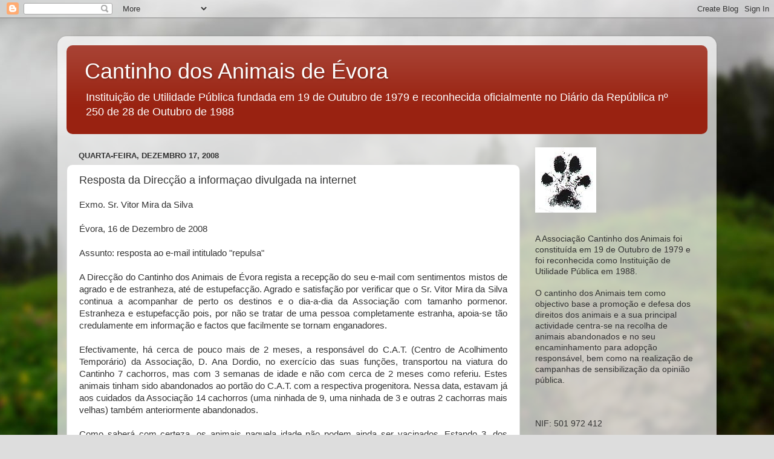

--- FILE ---
content_type: text/html; charset=UTF-8
request_url: http://cantinhodosanimais.blogspot.com/2008/12/resposta-da-direco-informaao-divulgada.html
body_size: 15690
content:
<!DOCTYPE html>
<html class='v2' dir='ltr' lang='pt-PT'>
<head>
<link href='https://www.blogger.com/static/v1/widgets/335934321-css_bundle_v2.css' rel='stylesheet' type='text/css'/>
<meta content='width=1100' name='viewport'/>
<meta content='text/html; charset=UTF-8' http-equiv='Content-Type'/>
<meta content='blogger' name='generator'/>
<link href='http://cantinhodosanimais.blogspot.com/favicon.ico' rel='icon' type='image/x-icon'/>
<link href='http://cantinhodosanimais.blogspot.com/2008/12/resposta-da-direco-informaao-divulgada.html' rel='canonical'/>
<link rel="alternate" type="application/atom+xml" title="Cantinho dos Animais de Évora - Atom" href="http://cantinhodosanimais.blogspot.com/feeds/posts/default" />
<link rel="alternate" type="application/rss+xml" title="Cantinho dos Animais de Évora - RSS" href="http://cantinhodosanimais.blogspot.com/feeds/posts/default?alt=rss" />
<link rel="service.post" type="application/atom+xml" title="Cantinho dos Animais de Évora - Atom" href="https://www.blogger.com/feeds/20075618/posts/default" />

<link rel="alternate" type="application/atom+xml" title="Cantinho dos Animais de Évora - Atom" href="http://cantinhodosanimais.blogspot.com/feeds/1627384733110419285/comments/default" />
<!--Can't find substitution for tag [blog.ieCssRetrofitLinks]-->
<meta content='http://cantinhodosanimais.blogspot.com/2008/12/resposta-da-direco-informaao-divulgada.html' property='og:url'/>
<meta content='Resposta da Direcção a informaçao divulgada na internet' property='og:title'/>
<meta content='Blog sobre as actividades da associação Cantinho dos Animais de Évora' property='og:description'/>
<title>Cantinho dos Animais de Évora: Resposta da Direcção a informaçao divulgada na internet</title>
<style id='page-skin-1' type='text/css'><!--
/*-----------------------------------------------
Blogger Template Style
Name:     Picture Window
Designer: Blogger
URL:      www.blogger.com
----------------------------------------------- */
/* Content
----------------------------------------------- */
body {
font: normal normal 15px Arial, Tahoma, Helvetica, FreeSans, sans-serif;
color: #333333;
background: #dddddd url(http://themes.googleusercontent.com/image?id=1fupio4xM9eVxyr-k5QC5RiCJlYR35r9dXsp63RKsKt64v33poi2MvnjkX_1MULBY8BsT) repeat-x fixed bottom center;
}
html body .region-inner {
min-width: 0;
max-width: 100%;
width: auto;
}
.content-outer {
font-size: 90%;
}
a:link {
text-decoration:none;
color: #992211;
}
a:visited {
text-decoration:none;
color: #771100;
}
a:hover {
text-decoration:underline;
color: #cc4411;
}
.content-outer {
background: transparent url(http://www.blogblog.com/1kt/transparent/white80.png) repeat scroll top left;
-moz-border-radius: 15px;
-webkit-border-radius: 15px;
-goog-ms-border-radius: 15px;
border-radius: 15px;
-moz-box-shadow: 0 0 3px rgba(0, 0, 0, .15);
-webkit-box-shadow: 0 0 3px rgba(0, 0, 0, .15);
-goog-ms-box-shadow: 0 0 3px rgba(0, 0, 0, .15);
box-shadow: 0 0 3px rgba(0, 0, 0, .15);
margin: 30px auto;
}
.content-inner {
padding: 15px;
}
/* Header
----------------------------------------------- */
.header-outer {
background: #992211 url(http://www.blogblog.com/1kt/transparent/header_gradient_shade.png) repeat-x scroll top left;
_background-image: none;
color: #ffffff;
-moz-border-radius: 10px;
-webkit-border-radius: 10px;
-goog-ms-border-radius: 10px;
border-radius: 10px;
}
.Header img, .Header #header-inner {
-moz-border-radius: 10px;
-webkit-border-radius: 10px;
-goog-ms-border-radius: 10px;
border-radius: 10px;
}
.header-inner .Header .titlewrapper,
.header-inner .Header .descriptionwrapper {
padding-left: 30px;
padding-right: 30px;
}
.Header h1 {
font: normal normal 36px Arial, Tahoma, Helvetica, FreeSans, sans-serif;
text-shadow: 1px 1px 3px rgba(0, 0, 0, 0.3);
}
.Header h1 a {
color: #ffffff;
}
.Header .description {
font-size: 130%;
}
/* Tabs
----------------------------------------------- */
.tabs-inner {
margin: .5em 0 0;
padding: 0;
}
.tabs-inner .section {
margin: 0;
}
.tabs-inner .widget ul {
padding: 0;
background: #f5f5f5 url(http://www.blogblog.com/1kt/transparent/tabs_gradient_shade.png) repeat scroll bottom;
-moz-border-radius: 10px;
-webkit-border-radius: 10px;
-goog-ms-border-radius: 10px;
border-radius: 10px;
}
.tabs-inner .widget li {
border: none;
}
.tabs-inner .widget li a {
display: inline-block;
padding: .5em 1em;
margin-right: 0;
color: #992211;
font: normal normal 15px Arial, Tahoma, Helvetica, FreeSans, sans-serif;
-moz-border-radius: 0 0 0 0;
-webkit-border-top-left-radius: 0;
-webkit-border-top-right-radius: 0;
-goog-ms-border-radius: 0 0 0 0;
border-radius: 0 0 0 0;
background: transparent none no-repeat scroll top left;
border-right: 1px solid #cccccc;
}
.tabs-inner .widget li:first-child a {
padding-left: 1.25em;
-moz-border-radius-topleft: 10px;
-moz-border-radius-bottomleft: 10px;
-webkit-border-top-left-radius: 10px;
-webkit-border-bottom-left-radius: 10px;
-goog-ms-border-top-left-radius: 10px;
-goog-ms-border-bottom-left-radius: 10px;
border-top-left-radius: 10px;
border-bottom-left-radius: 10px;
}
.tabs-inner .widget li.selected a,
.tabs-inner .widget li a:hover {
position: relative;
z-index: 1;
background: #ffffff url(http://www.blogblog.com/1kt/transparent/tabs_gradient_shade.png) repeat scroll bottom;
color: #000000;
-moz-box-shadow: 0 0 0 rgba(0, 0, 0, .15);
-webkit-box-shadow: 0 0 0 rgba(0, 0, 0, .15);
-goog-ms-box-shadow: 0 0 0 rgba(0, 0, 0, .15);
box-shadow: 0 0 0 rgba(0, 0, 0, .15);
}
/* Headings
----------------------------------------------- */
h2 {
font: bold normal 13px Arial, Tahoma, Helvetica, FreeSans, sans-serif;
text-transform: uppercase;
color: #666666;
margin: .5em 0;
}
/* Main
----------------------------------------------- */
.main-outer {
background: transparent none repeat scroll top center;
-moz-border-radius: 0 0 0 0;
-webkit-border-top-left-radius: 0;
-webkit-border-top-right-radius: 0;
-webkit-border-bottom-left-radius: 0;
-webkit-border-bottom-right-radius: 0;
-goog-ms-border-radius: 0 0 0 0;
border-radius: 0 0 0 0;
-moz-box-shadow: 0 0 0 rgba(0, 0, 0, .15);
-webkit-box-shadow: 0 0 0 rgba(0, 0, 0, .15);
-goog-ms-box-shadow: 0 0 0 rgba(0, 0, 0, .15);
box-shadow: 0 0 0 rgba(0, 0, 0, .15);
}
.main-inner {
padding: 15px 5px 20px;
}
.main-inner .column-center-inner {
padding: 0 0;
}
.main-inner .column-left-inner {
padding-left: 0;
}
.main-inner .column-right-inner {
padding-right: 0;
}
/* Posts
----------------------------------------------- */
h3.post-title {
margin: 0;
font: normal normal 18px Arial, Tahoma, Helvetica, FreeSans, sans-serif;
}
.comments h4 {
margin: 1em 0 0;
font: normal normal 18px Arial, Tahoma, Helvetica, FreeSans, sans-serif;
}
.date-header span {
color: #333333;
}
.post-outer {
background-color: #ffffff;
border: solid 1px #dddddd;
-moz-border-radius: 10px;
-webkit-border-radius: 10px;
border-radius: 10px;
-goog-ms-border-radius: 10px;
padding: 15px 20px;
margin: 0 -20px 20px;
}
.post-body {
line-height: 1.4;
font-size: 110%;
position: relative;
}
.post-header {
margin: 0 0 1.5em;
color: #999999;
line-height: 1.6;
}
.post-footer {
margin: .5em 0 0;
color: #999999;
line-height: 1.6;
}
#blog-pager {
font-size: 140%
}
#comments .comment-author {
padding-top: 1.5em;
border-top: dashed 1px #ccc;
border-top: dashed 1px rgba(128, 128, 128, .5);
background-position: 0 1.5em;
}
#comments .comment-author:first-child {
padding-top: 0;
border-top: none;
}
.avatar-image-container {
margin: .2em 0 0;
}
/* Comments
----------------------------------------------- */
.comments .comments-content .icon.blog-author {
background-repeat: no-repeat;
background-image: url([data-uri]);
}
.comments .comments-content .loadmore a {
border-top: 1px solid #cc4411;
border-bottom: 1px solid #cc4411;
}
.comments .continue {
border-top: 2px solid #cc4411;
}
/* Widgets
----------------------------------------------- */
.widget ul, .widget #ArchiveList ul.flat {
padding: 0;
list-style: none;
}
.widget ul li, .widget #ArchiveList ul.flat li {
border-top: dashed 1px #ccc;
border-top: dashed 1px rgba(128, 128, 128, .5);
}
.widget ul li:first-child, .widget #ArchiveList ul.flat li:first-child {
border-top: none;
}
.widget .post-body ul {
list-style: disc;
}
.widget .post-body ul li {
border: none;
}
/* Footer
----------------------------------------------- */
.footer-outer {
color:#eeeeee;
background: transparent url(https://resources.blogblog.com/blogblog/data/1kt/transparent/black50.png) repeat scroll top left;
-moz-border-radius: 10px 10px 10px 10px;
-webkit-border-top-left-radius: 10px;
-webkit-border-top-right-radius: 10px;
-webkit-border-bottom-left-radius: 10px;
-webkit-border-bottom-right-radius: 10px;
-goog-ms-border-radius: 10px 10px 10px 10px;
border-radius: 10px 10px 10px 10px;
-moz-box-shadow: 0 0 0 rgba(0, 0, 0, .15);
-webkit-box-shadow: 0 0 0 rgba(0, 0, 0, .15);
-goog-ms-box-shadow: 0 0 0 rgba(0, 0, 0, .15);
box-shadow: 0 0 0 rgba(0, 0, 0, .15);
}
.footer-inner {
padding: 10px 5px 20px;
}
.footer-outer a {
color: #ffffdd;
}
.footer-outer a:visited {
color: #cccc99;
}
.footer-outer a:hover {
color: #ffffff;
}
.footer-outer .widget h2 {
color: #bbbbbb;
}
/* Mobile
----------------------------------------------- */
html body.mobile {
height: auto;
}
html body.mobile {
min-height: 480px;
background-size: 100% auto;
}
.mobile .body-fauxcolumn-outer {
background: transparent none repeat scroll top left;
}
html .mobile .mobile-date-outer, html .mobile .blog-pager {
border-bottom: none;
background: transparent none repeat scroll top center;
margin-bottom: 10px;
}
.mobile .date-outer {
background: transparent none repeat scroll top center;
}
.mobile .header-outer, .mobile .main-outer,
.mobile .post-outer, .mobile .footer-outer {
-moz-border-radius: 0;
-webkit-border-radius: 0;
-goog-ms-border-radius: 0;
border-radius: 0;
}
.mobile .content-outer,
.mobile .main-outer,
.mobile .post-outer {
background: inherit;
border: none;
}
.mobile .content-outer {
font-size: 100%;
}
.mobile-link-button {
background-color: #992211;
}
.mobile-link-button a:link, .mobile-link-button a:visited {
color: #ffffff;
}
.mobile-index-contents {
color: #333333;
}
.mobile .tabs-inner .PageList .widget-content {
background: #ffffff url(http://www.blogblog.com/1kt/transparent/tabs_gradient_shade.png) repeat scroll bottom;
color: #000000;
}
.mobile .tabs-inner .PageList .widget-content .pagelist-arrow {
border-left: 1px solid #cccccc;
}

--></style>
<style id='template-skin-1' type='text/css'><!--
body {
min-width: 1090px;
}
.content-outer, .content-fauxcolumn-outer, .region-inner {
min-width: 1090px;
max-width: 1090px;
_width: 1090px;
}
.main-inner .columns {
padding-left: 0px;
padding-right: 310px;
}
.main-inner .fauxcolumn-center-outer {
left: 0px;
right: 310px;
/* IE6 does not respect left and right together */
_width: expression(this.parentNode.offsetWidth -
parseInt("0px") -
parseInt("310px") + 'px');
}
.main-inner .fauxcolumn-left-outer {
width: 0px;
}
.main-inner .fauxcolumn-right-outer {
width: 310px;
}
.main-inner .column-left-outer {
width: 0px;
right: 100%;
margin-left: -0px;
}
.main-inner .column-right-outer {
width: 310px;
margin-right: -310px;
}
#layout {
min-width: 0;
}
#layout .content-outer {
min-width: 0;
width: 800px;
}
#layout .region-inner {
min-width: 0;
width: auto;
}
body#layout div.add_widget {
padding: 8px;
}
body#layout div.add_widget a {
margin-left: 32px;
}
--></style>
<style>
    body {background-image:url(http\:\/\/themes.googleusercontent.com\/image?id=1fupio4xM9eVxyr-k5QC5RiCJlYR35r9dXsp63RKsKt64v33poi2MvnjkX_1MULBY8BsT);}
    
@media (max-width: 200px) { body {background-image:url(http\:\/\/themes.googleusercontent.com\/image?id=1fupio4xM9eVxyr-k5QC5RiCJlYR35r9dXsp63RKsKt64v33poi2MvnjkX_1MULBY8BsT&options=w200);}}
@media (max-width: 400px) and (min-width: 201px) { body {background-image:url(http\:\/\/themes.googleusercontent.com\/image?id=1fupio4xM9eVxyr-k5QC5RiCJlYR35r9dXsp63RKsKt64v33poi2MvnjkX_1MULBY8BsT&options=w400);}}
@media (max-width: 800px) and (min-width: 401px) { body {background-image:url(http\:\/\/themes.googleusercontent.com\/image?id=1fupio4xM9eVxyr-k5QC5RiCJlYR35r9dXsp63RKsKt64v33poi2MvnjkX_1MULBY8BsT&options=w800);}}
@media (max-width: 1200px) and (min-width: 801px) { body {background-image:url(http\:\/\/themes.googleusercontent.com\/image?id=1fupio4xM9eVxyr-k5QC5RiCJlYR35r9dXsp63RKsKt64v33poi2MvnjkX_1MULBY8BsT&options=w1200);}}
/* Last tag covers anything over one higher than the previous max-size cap. */
@media (min-width: 1201px) { body {background-image:url(http\:\/\/themes.googleusercontent.com\/image?id=1fupio4xM9eVxyr-k5QC5RiCJlYR35r9dXsp63RKsKt64v33poi2MvnjkX_1MULBY8BsT&options=w1600);}}
  </style>
<link href='https://www.blogger.com/dyn-css/authorization.css?targetBlogID=20075618&amp;zx=e5a30b8e-8f6b-4cb1-9a66-cf9a7df40dbf' media='none' onload='if(media!=&#39;all&#39;)media=&#39;all&#39;' rel='stylesheet'/><noscript><link href='https://www.blogger.com/dyn-css/authorization.css?targetBlogID=20075618&amp;zx=e5a30b8e-8f6b-4cb1-9a66-cf9a7df40dbf' rel='stylesheet'/></noscript>
<meta name='google-adsense-platform-account' content='ca-host-pub-1556223355139109'/>
<meta name='google-adsense-platform-domain' content='blogspot.com'/>

</head>
<body class='loading variant-shade'>
<div class='navbar section' id='navbar' name='Navbar'><div class='widget Navbar' data-version='1' id='Navbar1'><script type="text/javascript">
    function setAttributeOnload(object, attribute, val) {
      if(window.addEventListener) {
        window.addEventListener('load',
          function(){ object[attribute] = val; }, false);
      } else {
        window.attachEvent('onload', function(){ object[attribute] = val; });
      }
    }
  </script>
<div id="navbar-iframe-container"></div>
<script type="text/javascript" src="https://apis.google.com/js/platform.js"></script>
<script type="text/javascript">
      gapi.load("gapi.iframes:gapi.iframes.style.bubble", function() {
        if (gapi.iframes && gapi.iframes.getContext) {
          gapi.iframes.getContext().openChild({
              url: 'https://www.blogger.com/navbar/20075618?po\x3d1627384733110419285\x26origin\x3dhttp://cantinhodosanimais.blogspot.com',
              where: document.getElementById("navbar-iframe-container"),
              id: "navbar-iframe"
          });
        }
      });
    </script><script type="text/javascript">
(function() {
var script = document.createElement('script');
script.type = 'text/javascript';
script.src = '//pagead2.googlesyndication.com/pagead/js/google_top_exp.js';
var head = document.getElementsByTagName('head')[0];
if (head) {
head.appendChild(script);
}})();
</script>
</div></div>
<div class='body-fauxcolumns'>
<div class='fauxcolumn-outer body-fauxcolumn-outer'>
<div class='cap-top'>
<div class='cap-left'></div>
<div class='cap-right'></div>
</div>
<div class='fauxborder-left'>
<div class='fauxborder-right'></div>
<div class='fauxcolumn-inner'>
</div>
</div>
<div class='cap-bottom'>
<div class='cap-left'></div>
<div class='cap-right'></div>
</div>
</div>
</div>
<div class='content'>
<div class='content-fauxcolumns'>
<div class='fauxcolumn-outer content-fauxcolumn-outer'>
<div class='cap-top'>
<div class='cap-left'></div>
<div class='cap-right'></div>
</div>
<div class='fauxborder-left'>
<div class='fauxborder-right'></div>
<div class='fauxcolumn-inner'>
</div>
</div>
<div class='cap-bottom'>
<div class='cap-left'></div>
<div class='cap-right'></div>
</div>
</div>
</div>
<div class='content-outer'>
<div class='content-cap-top cap-top'>
<div class='cap-left'></div>
<div class='cap-right'></div>
</div>
<div class='fauxborder-left content-fauxborder-left'>
<div class='fauxborder-right content-fauxborder-right'></div>
<div class='content-inner'>
<header>
<div class='header-outer'>
<div class='header-cap-top cap-top'>
<div class='cap-left'></div>
<div class='cap-right'></div>
</div>
<div class='fauxborder-left header-fauxborder-left'>
<div class='fauxborder-right header-fauxborder-right'></div>
<div class='region-inner header-inner'>
<div class='header section' id='header' name='Cabeçalho'><div class='widget Header' data-version='1' id='Header1'>
<div id='header-inner'>
<div class='titlewrapper'>
<h1 class='title'>
<a href='http://cantinhodosanimais.blogspot.com/'>
Cantinho dos Animais de Évora
</a>
</h1>
</div>
<div class='descriptionwrapper'>
<p class='description'><span>Instituição de Utilidade Pública fundada em 19 de Outubro de 1979 e reconhecida oficialmente no Diário da República nº 250 de 28 de Outubro de 1988</span></p>
</div>
</div>
</div></div>
</div>
</div>
<div class='header-cap-bottom cap-bottom'>
<div class='cap-left'></div>
<div class='cap-right'></div>
</div>
</div>
</header>
<div class='tabs-outer'>
<div class='tabs-cap-top cap-top'>
<div class='cap-left'></div>
<div class='cap-right'></div>
</div>
<div class='fauxborder-left tabs-fauxborder-left'>
<div class='fauxborder-right tabs-fauxborder-right'></div>
<div class='region-inner tabs-inner'>
<div class='tabs no-items section' id='crosscol' name='Entre colunas'></div>
<div class='tabs no-items section' id='crosscol-overflow' name='Cross-Column 2'></div>
</div>
</div>
<div class='tabs-cap-bottom cap-bottom'>
<div class='cap-left'></div>
<div class='cap-right'></div>
</div>
</div>
<div class='main-outer'>
<div class='main-cap-top cap-top'>
<div class='cap-left'></div>
<div class='cap-right'></div>
</div>
<div class='fauxborder-left main-fauxborder-left'>
<div class='fauxborder-right main-fauxborder-right'></div>
<div class='region-inner main-inner'>
<div class='columns fauxcolumns'>
<div class='fauxcolumn-outer fauxcolumn-center-outer'>
<div class='cap-top'>
<div class='cap-left'></div>
<div class='cap-right'></div>
</div>
<div class='fauxborder-left'>
<div class='fauxborder-right'></div>
<div class='fauxcolumn-inner'>
</div>
</div>
<div class='cap-bottom'>
<div class='cap-left'></div>
<div class='cap-right'></div>
</div>
</div>
<div class='fauxcolumn-outer fauxcolumn-left-outer'>
<div class='cap-top'>
<div class='cap-left'></div>
<div class='cap-right'></div>
</div>
<div class='fauxborder-left'>
<div class='fauxborder-right'></div>
<div class='fauxcolumn-inner'>
</div>
</div>
<div class='cap-bottom'>
<div class='cap-left'></div>
<div class='cap-right'></div>
</div>
</div>
<div class='fauxcolumn-outer fauxcolumn-right-outer'>
<div class='cap-top'>
<div class='cap-left'></div>
<div class='cap-right'></div>
</div>
<div class='fauxborder-left'>
<div class='fauxborder-right'></div>
<div class='fauxcolumn-inner'>
</div>
</div>
<div class='cap-bottom'>
<div class='cap-left'></div>
<div class='cap-right'></div>
</div>
</div>
<!-- corrects IE6 width calculation -->
<div class='columns-inner'>
<div class='column-center-outer'>
<div class='column-center-inner'>
<div class='main section' id='main' name='Principal'><div class='widget Blog' data-version='1' id='Blog1'>
<div class='blog-posts hfeed'>

          <div class="date-outer">
        
<h2 class='date-header'><span>quarta-feira, dezembro 17, 2008</span></h2>

          <div class="date-posts">
        
<div class='post-outer'>
<div class='post hentry uncustomized-post-template' itemprop='blogPost' itemscope='itemscope' itemtype='http://schema.org/BlogPosting'>
<meta content='20075618' itemprop='blogId'/>
<meta content='1627384733110419285' itemprop='postId'/>
<a name='1627384733110419285'></a>
<h3 class='post-title entry-title' itemprop='name'>
Resposta da Direcção a informaçao divulgada na internet
</h3>
<div class='post-header'>
<div class='post-header-line-1'></div>
</div>
<div class='post-body entry-content' id='post-body-1627384733110419285' itemprop='description articleBody'>
Exmo. Sr. Vitor Mira da Silva<br /><br />Évora, 16 de Dezembro de 2008<br /><br />Assunto: resposta ao e-mail intitulado "repulsa"<br /><br /><div style="text-align: justify;">A Direcção do Cantinho dos Animais de Évora regista a recepção do seu e-mail com sentimentos mistos de agrado e de estranheza, até de estupefacção. Agrado e satisfação por verificar que o Sr. Vitor Mira da Silva continua a acompanhar de perto os destinos e o dia-a-dia da Associação com tamanho pormenor. Estranheza e estupefacção pois, por não se tratar de uma pessoa completamente estranha, apoia-se tão credulamente em informação e factos que facilmente se tornam enganadores.<br /><br />Efectivamente, há cerca de pouco mais de 2 meses, a responsável do C.A.T. (Centro de Acolhimento Temporário) da Associação, D. Ana Dordio, no exercício das suas funções, transportou na viatura do Cantinho 7 cachorros, mas com 3 semanas de idade e não com cerca de 2 meses como referiu. Estes animais tinham sido abandonados ao portão do C.A.T. com a respectiva progenitora. Nessa data, estavam já aos cuidados da Associação 14 cachorros (uma ninhada de 9, uma ninhada de 3 e outras 2 cachorras mais velhas) também anteriormente abandonados.<br /><br />Como saberá com certeza, os animais naquela idade não podem ainda ser vacinados. Estando 3, dos referidos 9 cachorros, com suspeita de parvovirose (durante o Verão morreram 5 com a mesma doença e da referida ninhada de 9 acabaram por morrer 5), <span style="font-weight: bold;">não poderíamos de maneira nenhuma pôr em risco a vida de todos os 22 animais</span>.<br /><br />Da ninhada dos 9 foram salvos 4 devido à acção da gestora que se prontificou a, <span style="font-weight: bold;">na sua própria casa</span>, cozinhar trinca de arroz e a medicá-los correctamente. Como também sabe com certeza, os animais nesta idade precisam de um acompanhamento mais permanente e de maior proximidade. Também as outras 3 cachorras que estavam na altura no C.A.T., foram salvas da mesma forma. Como vê, a política da Associação é salvar animais e não matá-los, como afirma.<br /><br />Por outro lado, e mais uma vez ao contrário do que escreveu, a intenção foi procurar ajuda através de terceiros, nomeadamente através do Canil Municipal. Como julgamos que também sabe, não existem F.A.T. (Famílias de Acolhimento Temporário) para cães. Essa teria sido a solução que, a nosso ver, seria a mais adequada. Aproveitamos o interesse e a disponibilidade que o Sr. Vitor Mira da Silva demonstra em mais este e-mail, para o convidar a ser ou a angariar F.A.T. para cachorros para que então possa ser <span style="font-weight: bold;">efectivamente</span> parte da solução deste tipo de problemas específicos.<br /><br />Mais uma vez demonstra também não estar a par do esforço da Associação em procurar estabelecer e manter boas relações com o Canil Municipal, nomeadamente através da entreajuda em situações como esta. Já houve situações em que o Cantinho dos Animais foi peça fundamental no processo de adopção de animais oriundos do Canil Municipal.<br /><br />Salientamos, ainda, o esforço que a Associação tem feito no sentido de melhorar as condições de vida dos animais ao seu cuidado, bem como os esforços que tem feito junto da opinião pública também para angariar fundos a fim de saldar as dívidas existentes e poder avançar com o projecto das futuras instalações.<br /><br />Esperamos sinceramente que esta sua preocupação, perfeitamente justificável se fosse baseada em pressupostos correctos e factos verídicos, não tenha sido mais divulgada pois estaria a incorrer em pura desinformação e até, inadvertidamente, calúnia.<br /><br />Estamos conscientes que não foi o caso e sabemos que costuma agir de boa fé. Esperamos ter contribuído para esclarecer qualquer mal entendido e disponibilizamo-nos para, através dos canais apropriados, atender a eventuais questões que se lhe possam levantar.<br /><br />Com os melhores cumprimentos.<br /><br />A Direcção<br /><br /><br /><span style="font-style: italic;">Publicação integral do e-mail recebido e divulgado, intitulado "repulsa":</span><br /><br />"Há cerca de três semanas, a considerada gestora do Canil da Associação Cantinho dos Animais de Évora, Ana Dordio, transportou na viatura da Associação, 7 cachorros com cerca de dois meses de idade, para o Canil Municipal de Évora afim de serem abatidos.<br />Perante esta situação, as Veterinárias do Canil Municipal obtiveram autorização do Veterinário chefe, para que os referidos cachorros ficássem a aguardar a possibilidade de serem adoptados durante um determinado período, após o que se não se concretizar a sua adopção serão abatidos como é hábito.<br />Alguém abandonou à porta do Canil da Associação uma cadela com 8 cachorros, já crescidos, que foram depois todos recolhidos.<br />Posteriormente, certamente com o aval da Direcção, decidiram mandar eutanaziar 7 cachorros, encontrando-se ainda nesta data a cadela e um cachorro no interior do Canil.<br /><div style="text-align: center;">Citação (Estatutos)<br /></div>CAPITULO I - Denominação, Sede, Fins, Emblema.<br />Artigo terceiro - O "C.A." tem por fim proteger no mais amplo sentido todos os animais abandonados...-<br />Artigo quinto - A propaganda e difusão de humanismo e a resolução de um problema para melhoria da nossa sociedade a favor dos animais é o primeiro objectivo do C.A..-<br /><br />A divulgação deste acto, profundamente constratante com a prática moral e ética das Associações Protectoras de Animais, é para mim uma questão de consciência e um apelo às Dirigentes da Associação, para que ponham termo a decisões para as quais não foram mandatadas quando foram eleitas e para que respeitem na íntegra os Estatutos que regem a gestão da Associação Cantinho dos Animais.<br /><br />Vitor Manuel Mira da Silva<br />6/11/2008<br /><br />Tive hoje conhecimento (9/11), de que 5 dos cachorros já foram adoptados, restando agora 2 que aguardam que alguém os adopte.<br />Como ilação, temos o paradoxo de no Canil Municipal estarem a salvar a vida de cachorros que foram entregues para abate pela responsável  do canil da Associação Cantinho dos Animais de Évora.<br />Em 11/11, mais um cachorro foi adoptado."<br /><br /><span style="font-style: italic;">Fim da publicação.</span><br /><br /></div>
<div style='clear: both;'></div>
</div>
<div class='post-footer'>
<div class='post-footer-line post-footer-line-1'>
<span class='post-author vcard'>
Publicada por
<span class='fn' itemprop='author' itemscope='itemscope' itemtype='http://schema.org/Person'>
<meta content='https://www.blogger.com/profile/03454847332051452159' itemprop='url'/>
<a class='g-profile' href='https://www.blogger.com/profile/03454847332051452159' rel='author' title='author profile'>
<span itemprop='name'>The Joker</span>
</a>
</span>
</span>
<span class='post-timestamp'>
à(s)
<meta content='http://cantinhodosanimais.blogspot.com/2008/12/resposta-da-direco-informaao-divulgada.html' itemprop='url'/>
<a class='timestamp-link' href='http://cantinhodosanimais.blogspot.com/2008/12/resposta-da-direco-informaao-divulgada.html' rel='bookmark' title='permanent link'><abbr class='published' itemprop='datePublished' title='2008-12-17T21:41:00Z'>12/17/2008 09:41:00 p.m.</abbr></a>
</span>
<span class='post-comment-link'>
</span>
<span class='post-icons'>
<span class='item-action'>
<a href='https://www.blogger.com/email-post/20075618/1627384733110419285' title='Enviar a mensagem por correio electrónico'>
<img alt='' class='icon-action' height='13' src='https://resources.blogblog.com/img/icon18_email.gif' width='18'/>
</a>
</span>
<span class='item-control blog-admin pid-1960289233'>
<a href='https://www.blogger.com/post-edit.g?blogID=20075618&postID=1627384733110419285&from=pencil' title='Editar mensagem'>
<img alt='' class='icon-action' height='18' src='https://resources.blogblog.com/img/icon18_edit_allbkg.gif' width='18'/>
</a>
</span>
</span>
<div class='post-share-buttons goog-inline-block'>
<a class='goog-inline-block share-button sb-email' href='https://www.blogger.com/share-post.g?blogID=20075618&postID=1627384733110419285&target=email' target='_blank' title='Enviar a mensagem por email'><span class='share-button-link-text'>Enviar a mensagem por email</span></a><a class='goog-inline-block share-button sb-blog' href='https://www.blogger.com/share-post.g?blogID=20075618&postID=1627384733110419285&target=blog' onclick='window.open(this.href, "_blank", "height=270,width=475"); return false;' target='_blank' title='Dê a sua opinião!'><span class='share-button-link-text'>Dê a sua opinião!</span></a><a class='goog-inline-block share-button sb-twitter' href='https://www.blogger.com/share-post.g?blogID=20075618&postID=1627384733110419285&target=twitter' target='_blank' title='Partilhar no X'><span class='share-button-link-text'>Partilhar no X</span></a><a class='goog-inline-block share-button sb-facebook' href='https://www.blogger.com/share-post.g?blogID=20075618&postID=1627384733110419285&target=facebook' onclick='window.open(this.href, "_blank", "height=430,width=640"); return false;' target='_blank' title='Partilhar no Facebook'><span class='share-button-link-text'>Partilhar no Facebook</span></a><a class='goog-inline-block share-button sb-pinterest' href='https://www.blogger.com/share-post.g?blogID=20075618&postID=1627384733110419285&target=pinterest' target='_blank' title='Partilhar no Pinterest'><span class='share-button-link-text'>Partilhar no Pinterest</span></a>
</div>
</div>
<div class='post-footer-line post-footer-line-2'>
<span class='post-labels'>
</span>
</div>
<div class='post-footer-line post-footer-line-3'>
<span class='post-location'>
</span>
</div>
</div>
</div>
<div class='comments' id='comments'>
<a name='comments'></a>
</div>
</div>

        </div></div>
      
</div>
<div class='blog-pager' id='blog-pager'>
<span id='blog-pager-newer-link'>
<a class='blog-pager-newer-link' href='http://cantinhodosanimais.blogspot.com/2008/12/o-cantinho-deseja-todos-umas-boas.html' id='Blog1_blog-pager-newer-link' title='Mensagem mais recente'>Mensagem mais recente</a>
</span>
<span id='blog-pager-older-link'>
<a class='blog-pager-older-link' href='http://cantinhodosanimais.blogspot.com/2008/12/bazar-de-natal-2008.html' id='Blog1_blog-pager-older-link' title='Mensagem antiga'>Mensagem antiga</a>
</span>
<a class='home-link' href='http://cantinhodosanimais.blogspot.com/'>Página inicial</a>
</div>
<div class='clear'></div>
<div class='post-feeds'>
</div>
</div></div>
</div>
</div>
<div class='column-left-outer'>
<div class='column-left-inner'>
<aside>
</aside>
</div>
</div>
<div class='column-right-outer'>
<div class='column-right-inner'>
<aside>
<div class='sidebar section' id='sidebar-right-1'><div class='widget Image' data-version='1' id='Image1'>
<div class='widget-content'>
<img alt='' height='108' id='Image1_img' src='http://3.bp.blogspot.com/_ktM5mqCSgyw/SCIpF7KPeOI/AAAAAAAABWY/Sajuzq-CYSw/S269/cantinho+logo+copy.jpg' width='101'/>
<br/>
</div>
<div class='clear'></div>
</div><div class='widget Text' data-version='1' id='Text3'>
<div class='widget-content'>
A Associação Cantinho dos Animais foi constituída em 19 de Outubro de 1979 e foi reconhecida como Instituição de Utilidade Pública em 1988.<br /><br />O cantinho dos Animais tem como objectivo base a promoção e defesa dos direitos dos animais e a sua principal actividade centra-se na recolha de animais abandonados e no seu encaminhamento para adopção responsável, bem como na realização de campanhas de sensibilização da opinião pública.<br /><br /><br /><br />NIF: 501 972 412<br /><br />NIB: 0035 0297 00069415730 12 (CGD)<div><span style="font-family: Arial; font-size: 100%;">IBAN: PT50 0035 0297 00069415730 12</span></div><div><span style="font-family: Arial; font-size: 100%;">BIC: CGDIPTPL</span></div><div><br /></div>
</div>
<div class='clear'></div>
</div><div class='widget Text' data-version='1' id='Text2'>
<h2 class='title'>Contactos (Direcção)</h2>
<div class='widget-content'>
<span =""   style="font-size:100%;color:black;">Cantinho dos Animais<br /><span =""  style="font-size:100%;">Apartado 2107</span><br /><span =""  style="font-size:100%;">7001-901 Évora</span><br /><span =""  style="font-size:medium;"><br /></span></span><div><span =""  style="color:black;"><span style="background-color: white; color: #222222; font-family: arial; font-size: small;">926 992 098</span> </span><span =""   style="font-size:100%;color:black;"><br /></span><span =""   style="font-size:100%;color:black;"><a href="cantinhodosanimais@gmail.com">cantinhodosanimais@gmail.com</a><a href="mailto:cantinhodosanimais@gmail.com"> (geral)</a></span></div><div><a href="voluntarios.cantinhodosanimais@gmail.com">voluntarios.cantinhodosanimais@gmail.com</a> (voluntários)</div>
</div>
<div class='clear'></div>
</div><div class='widget Text' data-version='1' id='Text4'>
<h2 class='title'>Centro de Acolhimento Temporário (CAT)</h2>
<div class='widget-content'>
<div><span style="font-size:100%;"><b>Horário</b></span><br/><span style="font-size:100%;">Diariamente: 9h - 13h</span></div><div><br/></div>EN 18 (Évora&#8211;Estremoz) Km 6<br/><span style="font-weight: normal; font-size:100%;"><br/></span><div><span style="font-weight: normal; font-size:100%;">96 464 89 88 (CAT)</span><br/><a href="mailto:cat.cantinhodosanimais@gmail.com" style="font-weight: normal;">cat.cantinhodosanimais@gmail.com</a><br/><br/></div>
</div>
<div class='clear'></div>
</div><div class='widget Image' data-version='1' id='Image3'>
<h2>Número Solidário</h2>
<div class='widget-content'>
<img alt='Número Solidário' height='269' id='Image3_img' src='https://blogger.googleusercontent.com/img/b/R29vZ2xl/AVvXsEhfYxBIQPNUXzugNk9G_BhKyDgsIVnx81TbXTID3o5G3NhCIzgGlusFixMckR8Y2o8RYfO4PTzuHY5zP1M3rM3Fvw424AS54jJDxtalxlSnJFQlp_ql5Og8DMTWF37_F7HTcLos/s1600/n_solidario_Circulo.jpg' width='265'/>
<br/>
</div>
<div class='clear'></div>
</div><div class='widget Image' data-version='1' id='Image2'>
<h2>Animais para adopção no CAT</h2>
<div class='widget-content'>
<a href='http://animaisdocantinho.blogspot.pt/'>
<img alt='Animais para adopção no CAT' height='113' id='Image2_img' src='https://blogger.googleusercontent.com/img/b/R29vZ2xl/AVvXsEiFm5x7r1gWrHZzbGmC6vPIiVaT5KvRKB-xBQBzFae0MaGw92ckFqCoh2GDINT8DP7YkBbAHwu9hBmZujiXbE_2ty5zsqApeq3dBK0bWG8AJ9ZTvZ8XNjpdurwuG24InlCJ7u1SRA/s400/2012-11-03_Patolas02.jpg' width='150'/>
</a>
<br/>
<span class='caption'>Conheça alguns dos nossos animais disponíveis para adopção responsável!</span>
</div>
<div class='clear'></div>
</div><div class='widget LinkList' data-version='1' id='LinkList4'>
<div class='widget-content'>
<ul>
<li><a href='http://cantinhodosanimais.blogspot.pt/2013/09/campanha-animal-do-mes.html'>Animal do Mês</a></li>
<li><a href='http://cantinhodosanimais.blogspot.pt/2013/01/apadrinhamento-de-animais.html'>Apadrinhamento de animais</a></li>
<li><a href='http://cantinhodosanimais.blogspot.pt/2015/11/cantinho-dos-animais-cria-projecto.html'>Empresa Solidária</a></li>
<li><a href='http://cantinhodosanimais.blogspot.pt/2013/01/estatutos-do-cantinho-dos-animais_14.html'>Estatutos do Cantinho dos Animais</a></li>
<li><a href='http://cantinhodosanimais.blogspot.pt/2012/10/normas-de-adopcao.html'>Normas de Adopção</a></li>
<li><a href='http://cantinhodosanimais.blogspot.pt/2012/07/acerca-da-taxa-de-adopcao.html'>Taxa de Adopção</a></li>
</ul>
<div class='clear'></div>
</div>
</div><div class='widget Text' data-version='1' id='Text1'>
<h2 class='title'>Como pode ajudar?</h2>
<div class='widget-content'>
<span =""  style="color:black;">- <a href="http://cantinhodosanimais.blogspot.pt/2015/08/associe-se-faca-parte-da-solucao.html">Associando-se ao Cantinho dos Animais</a><br />- <a href="http://cantinhodosanimais.blogspot.pt/2015/09/seja-voluntario-no-cantinho-dos-animais.html">Sendo Voluntário</a><br />- <a href="http://cantinhodosanimais.blogspot.pt/2015/09/sejam-familias-de-acolhimento-temporario.html">Sendo FAT (Família de Acolhimento Temporário)</a><br />- Entregando donativos (dinheiro ou ração)</span><br /><span =""  style="color:black;">- Adquirindo </span><span =""  style="color:black;"><a href="https://www.facebook.com/media/set/?set=a.10153556935148774.1073741848.287991298773&amp;type=1&amp;l=70b04477b1">artigos do Cantinho</a></span><br />
</div>
<div class='clear'></div>
</div><div class='widget LinkList' data-version='1' id='LinkList3'>
<div class='widget-content'>
<ul>
<li><a href='http://bixusenaoso.blogspot.com/'>Ajude o Cantinho a esterilizar os seus animais!</a></li>
</ul>
<div class='clear'></div>
</div>
</div><div class='widget Image' data-version='1' id='Image4'>
<h2>PARCEIROS</h2>
<div class='widget-content'>
<a href='http://cantinhodosanimais.blogspot.pt/2014/02/protocolo-de-colaboracao-com-o-hospital.html'>
<img alt='PARCEIROS' height='163' id='Image4_img' src='https://blogger.googleusercontent.com/img/b/R29vZ2xl/AVvXsEjEUnOZhN-wkN6ZlAb8mKsqOodCUXsbN-Wu508m97GJ7EzEDWEa8nSVjP5IXcF7ZiVBhN2ProMNAKFfLcG_DwW9cltIU0uGmB6jEH3GihR-wQKsx1aR500c-SbbXUPBuBFlhdr1/s1600/LOGO+H+V+M+E+FINAL.jpg' width='265'/>
</a>
<br/>
</div>
<div class='clear'></div>
</div><div class='widget Image' data-version='1' id='Image6'>
<h2>Nutridente</h2>
<div class='widget-content'>
<a href='http://cantinhodosanimais.blogspot.pt/2014/03/protocolo-com-nutridente.html'>
<img alt='Nutridente' height='218' id='Image6_img' src='https://blogger.googleusercontent.com/img/b/R29vZ2xl/AVvXsEganba42B3EXeA-tz8xlO60A1J_T5E4s5zX0500pcps_ZQF5U1gG4Zzwi6izZNRr0G2xt0aDqIK0EnxoWsUQJZtIUM30FLd9aNUUqkf7WZQxOvgEb6MkCPsIR_XhyphenhyphenTcfhbZ4q_L/s265/nutridente.jpg' width='265'/>
</a>
<br/>
</div>
<div class='clear'></div>
</div><div class='widget Image' data-version='1' id='Image7'>
<h2>Reino Animal - Pet Shop</h2>
<div class='widget-content'>
<a href='http://cantinhodosanimais.blogspot.pt/2014/11/protocolo-com-o-reino-animal-pet-shop.html'>
<img alt='Reino Animal - Pet Shop' height='265' id='Image7_img' src='https://blogger.googleusercontent.com/img/b/R29vZ2xl/AVvXsEgLgKJvzGTEh1JaWJhepiuffAS0Wyjb6_Auw4Uoncah2miCwMBMLBZkTBA3Olc7OHgzoPX2-Ps2N6WrDsyEX22TOnL3kKE2_xv9-jY1CyI_1kXeXDna4BJJ-MT0iNxOynKKJsWP/s1600/Logo_ReinoAnimal.jpg' width='265'/>
</a>
<br/>
</div>
<div class='clear'></div>
</div><div class='widget Image' data-version='1' id='Image5'>
<h2>Energy Pets - Pet Shop</h2>
<div class='widget-content'>
<a href='https://www.facebook.com/energypets/'>
<img alt='Energy Pets - Pet Shop' height='135' id='Image5_img' src='https://blogger.googleusercontent.com/img/b/R29vZ2xl/AVvXsEho8ff76vgD_oLpwyEjhiTYzdlGEQQPIQj1dtifzYCJl8MikEu2X5GS6ymu4yVoOClmmZFlJEdxdQyUpPXRRc5wm5uQOMPJJ4iEiPC2HhG2Syn5qi3CPu5bC38up8a6PghCQEsm/s1600/24_EnergyPets_Logo.jpg' width='265'/>
</a>
<br/>
</div>
<div class='clear'></div>
</div><div class='widget Label' data-version='1' id='Label1'>
<h2>Etiquetas</h2>
<div class='widget-content cloud-label-widget-content'>
<span class='label-size label-size-5'>
<a dir='ltr' href='http://cantinhodosanimais.blogspot.com/search/label/Agradecimentos'>Agradecimentos</a>
</span>
<span class='label-size label-size-5'>
<a dir='ltr' href='http://cantinhodosanimais.blogspot.com/search/label/Animal%20do%20M%C3%AAs'>Animal do Mês</a>
</span>
<span class='label-size label-size-5'>
<a dir='ltr' href='http://cantinhodosanimais.blogspot.com/search/label/campanhas'>campanhas</a>
</span>
<span class='label-size label-size-2'>
<a dir='ltr' href='http://cantinhodosanimais.blogspot.com/search/label/Cenas%20da%20vida%20de%20um%20CAT'>Cenas da vida de um CAT</a>
</span>
<span class='label-size label-size-2'>
<a dir='ltr' href='http://cantinhodosanimais.blogspot.com/search/label/Conta-nos%20como%20foi'>Conta-nos como foi</a>
</span>
<span class='label-size label-size-5'>
<a dir='ltr' href='http://cantinhodosanimais.blogspot.com/search/label/Divulga%C3%A7%C3%A3o'>Divulgação</a>
</span>
<span class='label-size label-size-3'>
<a dir='ltr' href='http://cantinhodosanimais.blogspot.com/search/label/Empresa%20Solid%C3%A1ria'>Empresa Solidária</a>
</span>
<span class='label-size label-size-1'>
<a dir='ltr' href='http://cantinhodosanimais.blogspot.com/search/label/Folhetos'>Folhetos</a>
</span>
<span class='label-size label-size-1'>
<a dir='ltr' href='http://cantinhodosanimais.blogspot.com/search/label/Not%C3%ADcias'>Notícias</a>
</span>
<span class='label-size label-size-3'>
<a dir='ltr' href='http://cantinhodosanimais.blogspot.com/search/label/Parceiros'>Parceiros</a>
</span>
<span class='label-size label-size-2'>
<a dir='ltr' href='http://cantinhodosanimais.blogspot.com/search/label/Pedidos%20de%20ajuda'>Pedidos de ajuda</a>
</span>
<span class='label-size label-size-2'>
<a dir='ltr' href='http://cantinhodosanimais.blogspot.com/search/label/Termos%20e%20condi%C3%A7%C3%B5es'>Termos e condições</a>
</span>
<div class='clear'></div>
</div>
</div><div class='widget LinkList' data-version='1' id='LinkList1'>
<h2>Links úteis</h2>
<div class='widget-content'>
<ul>
<li><a href='http://www.animal.org.pt/'>Associação ANIMAL</a></li>
<li><a href='http://www.encontra-me.org/'>Encontra-me.org</a></li>
<li><a href='http://www.lpda.pt/'>Liga Portuguesa dos Direitos do Animal</a></li>
<li><a href='http://www4.cm-evora.pt/pt/conteudos/Servi%C3%A7o%20de%20Veterin%C3%A1ria%20Municipal/Projeto%20Fiel.htm'>Projeto Fiel - Canil Municipal de Évora</a></li>
<li><a href='http://www.gnr.pt/default.asp?do=5r20n/DF.zv55n1/Zv55n1'>SEPNA</a></li>
<li><a href='http://www.uniaozoofila.org/'>União Zoófila</a></li>
</ul>
<div class='clear'></div>
</div>
</div><div class='widget BlogArchive' data-version='1' id='BlogArchive1'>
<h2>Arquivo</h2>
<div class='widget-content'>
<div id='ArchiveList'>
<div id='BlogArchive1_ArchiveList'>
<ul class='flat'>
<li class='archivedate'>
<a href='http://cantinhodosanimais.blogspot.com/2024/02/'>fevereiro 2024</a> (2)
      </li>
<li class='archivedate'>
<a href='http://cantinhodosanimais.blogspot.com/2024/01/'>janeiro 2024</a> (1)
      </li>
<li class='archivedate'>
<a href='http://cantinhodosanimais.blogspot.com/2023/12/'>dezembro 2023</a> (2)
      </li>
<li class='archivedate'>
<a href='http://cantinhodosanimais.blogspot.com/2023/10/'>outubro 2023</a> (1)
      </li>
<li class='archivedate'>
<a href='http://cantinhodosanimais.blogspot.com/2021/04/'>abril 2021</a> (1)
      </li>
<li class='archivedate'>
<a href='http://cantinhodosanimais.blogspot.com/2020/11/'>novembro 2020</a> (1)
      </li>
<li class='archivedate'>
<a href='http://cantinhodosanimais.blogspot.com/2020/10/'>outubro 2020</a> (2)
      </li>
<li class='archivedate'>
<a href='http://cantinhodosanimais.blogspot.com/2020/09/'>setembro 2020</a> (2)
      </li>
<li class='archivedate'>
<a href='http://cantinhodosanimais.blogspot.com/2020/07/'>julho 2020</a> (5)
      </li>
<li class='archivedate'>
<a href='http://cantinhodosanimais.blogspot.com/2020/06/'>junho 2020</a> (1)
      </li>
<li class='archivedate'>
<a href='http://cantinhodosanimais.blogspot.com/2020/03/'>março 2020</a> (2)
      </li>
<li class='archivedate'>
<a href='http://cantinhodosanimais.blogspot.com/2020/02/'>fevereiro 2020</a> (3)
      </li>
<li class='archivedate'>
<a href='http://cantinhodosanimais.blogspot.com/2019/12/'>dezembro 2019</a> (1)
      </li>
<li class='archivedate'>
<a href='http://cantinhodosanimais.blogspot.com/2019/09/'>setembro 2019</a> (2)
      </li>
<li class='archivedate'>
<a href='http://cantinhodosanimais.blogspot.com/2019/08/'>agosto 2019</a> (1)
      </li>
<li class='archivedate'>
<a href='http://cantinhodosanimais.blogspot.com/2019/07/'>julho 2019</a> (1)
      </li>
<li class='archivedate'>
<a href='http://cantinhodosanimais.blogspot.com/2019/06/'>junho 2019</a> (1)
      </li>
<li class='archivedate'>
<a href='http://cantinhodosanimais.blogspot.com/2019/05/'>maio 2019</a> (1)
      </li>
<li class='archivedate'>
<a href='http://cantinhodosanimais.blogspot.com/2019/04/'>abril 2019</a> (1)
      </li>
<li class='archivedate'>
<a href='http://cantinhodosanimais.blogspot.com/2019/02/'>fevereiro 2019</a> (1)
      </li>
<li class='archivedate'>
<a href='http://cantinhodosanimais.blogspot.com/2019/01/'>janeiro 2019</a> (1)
      </li>
<li class='archivedate'>
<a href='http://cantinhodosanimais.blogspot.com/2018/12/'>dezembro 2018</a> (3)
      </li>
<li class='archivedate'>
<a href='http://cantinhodosanimais.blogspot.com/2018/10/'>outubro 2018</a> (1)
      </li>
<li class='archivedate'>
<a href='http://cantinhodosanimais.blogspot.com/2018/09/'>setembro 2018</a> (3)
      </li>
<li class='archivedate'>
<a href='http://cantinhodosanimais.blogspot.com/2018/08/'>agosto 2018</a> (1)
      </li>
<li class='archivedate'>
<a href='http://cantinhodosanimais.blogspot.com/2018/07/'>julho 2018</a> (4)
      </li>
<li class='archivedate'>
<a href='http://cantinhodosanimais.blogspot.com/2018/06/'>junho 2018</a> (2)
      </li>
<li class='archivedate'>
<a href='http://cantinhodosanimais.blogspot.com/2018/05/'>maio 2018</a> (4)
      </li>
<li class='archivedate'>
<a href='http://cantinhodosanimais.blogspot.com/2018/04/'>abril 2018</a> (2)
      </li>
<li class='archivedate'>
<a href='http://cantinhodosanimais.blogspot.com/2018/03/'>março 2018</a> (1)
      </li>
<li class='archivedate'>
<a href='http://cantinhodosanimais.blogspot.com/2018/02/'>fevereiro 2018</a> (8)
      </li>
<li class='archivedate'>
<a href='http://cantinhodosanimais.blogspot.com/2018/01/'>janeiro 2018</a> (2)
      </li>
<li class='archivedate'>
<a href='http://cantinhodosanimais.blogspot.com/2017/12/'>dezembro 2017</a> (1)
      </li>
<li class='archivedate'>
<a href='http://cantinhodosanimais.blogspot.com/2017/11/'>novembro 2017</a> (5)
      </li>
<li class='archivedate'>
<a href='http://cantinhodosanimais.blogspot.com/2017/10/'>outubro 2017</a> (1)
      </li>
<li class='archivedate'>
<a href='http://cantinhodosanimais.blogspot.com/2017/09/'>setembro 2017</a> (3)
      </li>
<li class='archivedate'>
<a href='http://cantinhodosanimais.blogspot.com/2017/08/'>agosto 2017</a> (1)
      </li>
<li class='archivedate'>
<a href='http://cantinhodosanimais.blogspot.com/2017/07/'>julho 2017</a> (2)
      </li>
<li class='archivedate'>
<a href='http://cantinhodosanimais.blogspot.com/2017/06/'>junho 2017</a> (5)
      </li>
<li class='archivedate'>
<a href='http://cantinhodosanimais.blogspot.com/2017/05/'>maio 2017</a> (8)
      </li>
<li class='archivedate'>
<a href='http://cantinhodosanimais.blogspot.com/2017/04/'>abril 2017</a> (4)
      </li>
<li class='archivedate'>
<a href='http://cantinhodosanimais.blogspot.com/2017/03/'>março 2017</a> (6)
      </li>
<li class='archivedate'>
<a href='http://cantinhodosanimais.blogspot.com/2017/02/'>fevereiro 2017</a> (5)
      </li>
<li class='archivedate'>
<a href='http://cantinhodosanimais.blogspot.com/2017/01/'>janeiro 2017</a> (5)
      </li>
<li class='archivedate'>
<a href='http://cantinhodosanimais.blogspot.com/2016/12/'>dezembro 2016</a> (4)
      </li>
<li class='archivedate'>
<a href='http://cantinhodosanimais.blogspot.com/2016/11/'>novembro 2016</a> (6)
      </li>
<li class='archivedate'>
<a href='http://cantinhodosanimais.blogspot.com/2016/10/'>outubro 2016</a> (6)
      </li>
<li class='archivedate'>
<a href='http://cantinhodosanimais.blogspot.com/2016/09/'>setembro 2016</a> (9)
      </li>
<li class='archivedate'>
<a href='http://cantinhodosanimais.blogspot.com/2016/08/'>agosto 2016</a> (2)
      </li>
<li class='archivedate'>
<a href='http://cantinhodosanimais.blogspot.com/2016/07/'>julho 2016</a> (6)
      </li>
<li class='archivedate'>
<a href='http://cantinhodosanimais.blogspot.com/2016/06/'>junho 2016</a> (6)
      </li>
<li class='archivedate'>
<a href='http://cantinhodosanimais.blogspot.com/2016/05/'>maio 2016</a> (9)
      </li>
<li class='archivedate'>
<a href='http://cantinhodosanimais.blogspot.com/2016/04/'>abril 2016</a> (5)
      </li>
<li class='archivedate'>
<a href='http://cantinhodosanimais.blogspot.com/2016/03/'>março 2016</a> (7)
      </li>
<li class='archivedate'>
<a href='http://cantinhodosanimais.blogspot.com/2016/02/'>fevereiro 2016</a> (6)
      </li>
<li class='archivedate'>
<a href='http://cantinhodosanimais.blogspot.com/2016/01/'>janeiro 2016</a> (5)
      </li>
<li class='archivedate'>
<a href='http://cantinhodosanimais.blogspot.com/2015/12/'>dezembro 2015</a> (3)
      </li>
<li class='archivedate'>
<a href='http://cantinhodosanimais.blogspot.com/2015/11/'>novembro 2015</a> (5)
      </li>
<li class='archivedate'>
<a href='http://cantinhodosanimais.blogspot.com/2015/10/'>outubro 2015</a> (4)
      </li>
<li class='archivedate'>
<a href='http://cantinhodosanimais.blogspot.com/2015/09/'>setembro 2015</a> (5)
      </li>
<li class='archivedate'>
<a href='http://cantinhodosanimais.blogspot.com/2015/08/'>agosto 2015</a> (4)
      </li>
<li class='archivedate'>
<a href='http://cantinhodosanimais.blogspot.com/2015/07/'>julho 2015</a> (3)
      </li>
<li class='archivedate'>
<a href='http://cantinhodosanimais.blogspot.com/2015/06/'>junho 2015</a> (8)
      </li>
<li class='archivedate'>
<a href='http://cantinhodosanimais.blogspot.com/2015/05/'>maio 2015</a> (7)
      </li>
<li class='archivedate'>
<a href='http://cantinhodosanimais.blogspot.com/2015/04/'>abril 2015</a> (4)
      </li>
<li class='archivedate'>
<a href='http://cantinhodosanimais.blogspot.com/2015/03/'>março 2015</a> (7)
      </li>
<li class='archivedate'>
<a href='http://cantinhodosanimais.blogspot.com/2015/02/'>fevereiro 2015</a> (4)
      </li>
<li class='archivedate'>
<a href='http://cantinhodosanimais.blogspot.com/2015/01/'>janeiro 2015</a> (3)
      </li>
<li class='archivedate'>
<a href='http://cantinhodosanimais.blogspot.com/2014/12/'>dezembro 2014</a> (6)
      </li>
<li class='archivedate'>
<a href='http://cantinhodosanimais.blogspot.com/2014/11/'>novembro 2014</a> (6)
      </li>
<li class='archivedate'>
<a href='http://cantinhodosanimais.blogspot.com/2014/10/'>outubro 2014</a> (7)
      </li>
<li class='archivedate'>
<a href='http://cantinhodosanimais.blogspot.com/2014/09/'>setembro 2014</a> (8)
      </li>
<li class='archivedate'>
<a href='http://cantinhodosanimais.blogspot.com/2014/08/'>agosto 2014</a> (4)
      </li>
<li class='archivedate'>
<a href='http://cantinhodosanimais.blogspot.com/2014/07/'>julho 2014</a> (4)
      </li>
<li class='archivedate'>
<a href='http://cantinhodosanimais.blogspot.com/2014/06/'>junho 2014</a> (4)
      </li>
<li class='archivedate'>
<a href='http://cantinhodosanimais.blogspot.com/2014/05/'>maio 2014</a> (5)
      </li>
<li class='archivedate'>
<a href='http://cantinhodosanimais.blogspot.com/2014/04/'>abril 2014</a> (5)
      </li>
<li class='archivedate'>
<a href='http://cantinhodosanimais.blogspot.com/2014/03/'>março 2014</a> (10)
      </li>
<li class='archivedate'>
<a href='http://cantinhodosanimais.blogspot.com/2014/02/'>fevereiro 2014</a> (4)
      </li>
<li class='archivedate'>
<a href='http://cantinhodosanimais.blogspot.com/2014/01/'>janeiro 2014</a> (6)
      </li>
<li class='archivedate'>
<a href='http://cantinhodosanimais.blogspot.com/2013/12/'>dezembro 2013</a> (4)
      </li>
<li class='archivedate'>
<a href='http://cantinhodosanimais.blogspot.com/2013/11/'>novembro 2013</a> (3)
      </li>
<li class='archivedate'>
<a href='http://cantinhodosanimais.blogspot.com/2013/10/'>outubro 2013</a> (6)
      </li>
<li class='archivedate'>
<a href='http://cantinhodosanimais.blogspot.com/2013/09/'>setembro 2013</a> (7)
      </li>
<li class='archivedate'>
<a href='http://cantinhodosanimais.blogspot.com/2013/08/'>agosto 2013</a> (3)
      </li>
<li class='archivedate'>
<a href='http://cantinhodosanimais.blogspot.com/2013/07/'>julho 2013</a> (2)
      </li>
<li class='archivedate'>
<a href='http://cantinhodosanimais.blogspot.com/2013/06/'>junho 2013</a> (4)
      </li>
<li class='archivedate'>
<a href='http://cantinhodosanimais.blogspot.com/2013/05/'>maio 2013</a> (3)
      </li>
<li class='archivedate'>
<a href='http://cantinhodosanimais.blogspot.com/2013/04/'>abril 2013</a> (2)
      </li>
<li class='archivedate'>
<a href='http://cantinhodosanimais.blogspot.com/2013/03/'>março 2013</a> (2)
      </li>
<li class='archivedate'>
<a href='http://cantinhodosanimais.blogspot.com/2013/02/'>fevereiro 2013</a> (3)
      </li>
<li class='archivedate'>
<a href='http://cantinhodosanimais.blogspot.com/2013/01/'>janeiro 2013</a> (4)
      </li>
<li class='archivedate'>
<a href='http://cantinhodosanimais.blogspot.com/2012/12/'>dezembro 2012</a> (4)
      </li>
<li class='archivedate'>
<a href='http://cantinhodosanimais.blogspot.com/2012/11/'>novembro 2012</a> (1)
      </li>
<li class='archivedate'>
<a href='http://cantinhodosanimais.blogspot.com/2012/10/'>outubro 2012</a> (5)
      </li>
<li class='archivedate'>
<a href='http://cantinhodosanimais.blogspot.com/2012/09/'>setembro 2012</a> (4)
      </li>
<li class='archivedate'>
<a href='http://cantinhodosanimais.blogspot.com/2012/08/'>agosto 2012</a> (3)
      </li>
<li class='archivedate'>
<a href='http://cantinhodosanimais.blogspot.com/2012/07/'>julho 2012</a> (6)
      </li>
<li class='archivedate'>
<a href='http://cantinhodosanimais.blogspot.com/2012/06/'>junho 2012</a> (2)
      </li>
<li class='archivedate'>
<a href='http://cantinhodosanimais.blogspot.com/2012/05/'>maio 2012</a> (4)
      </li>
<li class='archivedate'>
<a href='http://cantinhodosanimais.blogspot.com/2012/03/'>março 2012</a> (1)
      </li>
<li class='archivedate'>
<a href='http://cantinhodosanimais.blogspot.com/2012/01/'>janeiro 2012</a> (1)
      </li>
<li class='archivedate'>
<a href='http://cantinhodosanimais.blogspot.com/2011/12/'>dezembro 2011</a> (2)
      </li>
<li class='archivedate'>
<a href='http://cantinhodosanimais.blogspot.com/2011/11/'>novembro 2011</a> (2)
      </li>
<li class='archivedate'>
<a href='http://cantinhodosanimais.blogspot.com/2011/10/'>outubro 2011</a> (5)
      </li>
<li class='archivedate'>
<a href='http://cantinhodosanimais.blogspot.com/2011/09/'>setembro 2011</a> (4)
      </li>
<li class='archivedate'>
<a href='http://cantinhodosanimais.blogspot.com/2011/08/'>agosto 2011</a> (1)
      </li>
<li class='archivedate'>
<a href='http://cantinhodosanimais.blogspot.com/2011/07/'>julho 2011</a> (1)
      </li>
<li class='archivedate'>
<a href='http://cantinhodosanimais.blogspot.com/2011/06/'>junho 2011</a> (2)
      </li>
<li class='archivedate'>
<a href='http://cantinhodosanimais.blogspot.com/2011/04/'>abril 2011</a> (2)
      </li>
<li class='archivedate'>
<a href='http://cantinhodosanimais.blogspot.com/2011/03/'>março 2011</a> (3)
      </li>
<li class='archivedate'>
<a href='http://cantinhodosanimais.blogspot.com/2011/02/'>fevereiro 2011</a> (2)
      </li>
<li class='archivedate'>
<a href='http://cantinhodosanimais.blogspot.com/2011/01/'>janeiro 2011</a> (1)
      </li>
<li class='archivedate'>
<a href='http://cantinhodosanimais.blogspot.com/2010/12/'>dezembro 2010</a> (4)
      </li>
<li class='archivedate'>
<a href='http://cantinhodosanimais.blogspot.com/2010/11/'>novembro 2010</a> (1)
      </li>
<li class='archivedate'>
<a href='http://cantinhodosanimais.blogspot.com/2010/10/'>outubro 2010</a> (2)
      </li>
<li class='archivedate'>
<a href='http://cantinhodosanimais.blogspot.com/2010/09/'>setembro 2010</a> (2)
      </li>
<li class='archivedate'>
<a href='http://cantinhodosanimais.blogspot.com/2010/06/'>junho 2010</a> (2)
      </li>
<li class='archivedate'>
<a href='http://cantinhodosanimais.blogspot.com/2010/02/'>fevereiro 2010</a> (1)
      </li>
<li class='archivedate'>
<a href='http://cantinhodosanimais.blogspot.com/2009/11/'>novembro 2009</a> (1)
      </li>
<li class='archivedate'>
<a href='http://cantinhodosanimais.blogspot.com/2009/09/'>setembro 2009</a> (1)
      </li>
<li class='archivedate'>
<a href='http://cantinhodosanimais.blogspot.com/2009/06/'>junho 2009</a> (1)
      </li>
<li class='archivedate'>
<a href='http://cantinhodosanimais.blogspot.com/2009/03/'>março 2009</a> (4)
      </li>
<li class='archivedate'>
<a href='http://cantinhodosanimais.blogspot.com/2009/02/'>fevereiro 2009</a> (3)
      </li>
<li class='archivedate'>
<a href='http://cantinhodosanimais.blogspot.com/2008/12/'>dezembro 2008</a> (4)
      </li>
<li class='archivedate'>
<a href='http://cantinhodosanimais.blogspot.com/2008/11/'>novembro 2008</a> (7)
      </li>
<li class='archivedate'>
<a href='http://cantinhodosanimais.blogspot.com/2008/10/'>outubro 2008</a> (7)
      </li>
<li class='archivedate'>
<a href='http://cantinhodosanimais.blogspot.com/2008/09/'>setembro 2008</a> (4)
      </li>
<li class='archivedate'>
<a href='http://cantinhodosanimais.blogspot.com/2008/08/'>agosto 2008</a> (2)
      </li>
<li class='archivedate'>
<a href='http://cantinhodosanimais.blogspot.com/2008/07/'>julho 2008</a> (6)
      </li>
<li class='archivedate'>
<a href='http://cantinhodosanimais.blogspot.com/2008/06/'>junho 2008</a> (5)
      </li>
<li class='archivedate'>
<a href='http://cantinhodosanimais.blogspot.com/2008/05/'>maio 2008</a> (8)
      </li>
<li class='archivedate'>
<a href='http://cantinhodosanimais.blogspot.com/2008/04/'>abril 2008</a> (5)
      </li>
<li class='archivedate'>
<a href='http://cantinhodosanimais.blogspot.com/2008/03/'>março 2008</a> (4)
      </li>
<li class='archivedate'>
<a href='http://cantinhodosanimais.blogspot.com/2008/02/'>fevereiro 2008</a> (2)
      </li>
<li class='archivedate'>
<a href='http://cantinhodosanimais.blogspot.com/2008/01/'>janeiro 2008</a> (2)
      </li>
<li class='archivedate'>
<a href='http://cantinhodosanimais.blogspot.com/2007/12/'>dezembro 2007</a> (3)
      </li>
<li class='archivedate'>
<a href='http://cantinhodosanimais.blogspot.com/2007/11/'>novembro 2007</a> (4)
      </li>
<li class='archivedate'>
<a href='http://cantinhodosanimais.blogspot.com/2007/10/'>outubro 2007</a> (10)
      </li>
<li class='archivedate'>
<a href='http://cantinhodosanimais.blogspot.com/2007/09/'>setembro 2007</a> (5)
      </li>
<li class='archivedate'>
<a href='http://cantinhodosanimais.blogspot.com/2007/08/'>agosto 2007</a> (4)
      </li>
<li class='archivedate'>
<a href='http://cantinhodosanimais.blogspot.com/2007/07/'>julho 2007</a> (4)
      </li>
<li class='archivedate'>
<a href='http://cantinhodosanimais.blogspot.com/2007/06/'>junho 2007</a> (6)
      </li>
<li class='archivedate'>
<a href='http://cantinhodosanimais.blogspot.com/2007/05/'>maio 2007</a> (3)
      </li>
<li class='archivedate'>
<a href='http://cantinhodosanimais.blogspot.com/2007/04/'>abril 2007</a> (6)
      </li>
<li class='archivedate'>
<a href='http://cantinhodosanimais.blogspot.com/2007/03/'>março 2007</a> (1)
      </li>
<li class='archivedate'>
<a href='http://cantinhodosanimais.blogspot.com/2007/02/'>fevereiro 2007</a> (3)
      </li>
<li class='archivedate'>
<a href='http://cantinhodosanimais.blogspot.com/2007/01/'>janeiro 2007</a> (2)
      </li>
<li class='archivedate'>
<a href='http://cantinhodosanimais.blogspot.com/2006/12/'>dezembro 2006</a> (6)
      </li>
<li class='archivedate'>
<a href='http://cantinhodosanimais.blogspot.com/2006/11/'>novembro 2006</a> (3)
      </li>
<li class='archivedate'>
<a href='http://cantinhodosanimais.blogspot.com/2006/10/'>outubro 2006</a> (5)
      </li>
<li class='archivedate'>
<a href='http://cantinhodosanimais.blogspot.com/2006/09/'>setembro 2006</a> (1)
      </li>
<li class='archivedate'>
<a href='http://cantinhodosanimais.blogspot.com/2006/07/'>julho 2006</a> (1)
      </li>
<li class='archivedate'>
<a href='http://cantinhodosanimais.blogspot.com/2006/06/'>junho 2006</a> (5)
      </li>
<li class='archivedate'>
<a href='http://cantinhodosanimais.blogspot.com/2006/05/'>maio 2006</a> (2)
      </li>
<li class='archivedate'>
<a href='http://cantinhodosanimais.blogspot.com/2006/04/'>abril 2006</a> (1)
      </li>
<li class='archivedate'>
<a href='http://cantinhodosanimais.blogspot.com/2006/03/'>março 2006</a> (1)
      </li>
<li class='archivedate'>
<a href='http://cantinhodosanimais.blogspot.com/2006/02/'>fevereiro 2006</a> (2)
      </li>
<li class='archivedate'>
<a href='http://cantinhodosanimais.blogspot.com/2006/01/'>janeiro 2006</a> (1)
      </li>
<li class='archivedate'>
<a href='http://cantinhodosanimais.blogspot.com/2005/12/'>dezembro 2005</a> (2)
      </li>
</ul>
</div>
</div>
<div class='clear'></div>
</div>
</div><div class='widget Profile' data-version='1' id='Profile1'>
<h2>Contribuidores</h2>
<div class='widget-content'>
<ul>
<li><a class='profile-name-link g-profile' href='https://www.blogger.com/profile/18218129344119366120' style='background-image: url(//www.blogger.com/img/logo-16.png);'>Bixus</a></li>
<li><a class='profile-name-link g-profile' href='https://www.blogger.com/profile/07821023203324170960' style='background-image: url(//www.blogger.com/img/logo-16.png);'>Carla Cupido</a></li>
<li><a class='profile-name-link g-profile' href='https://www.blogger.com/profile/01293711555670093578' style='background-image: url(//www.blogger.com/img/logo-16.png);'>Linda</a></li>
</ul>
<div class='clear'></div>
</div>
</div><div class='widget HTML' data-version='1' id='HTML2'>
<div class='widget-content'>
<a href="http://easyhitcounters.com/stats.php?site=cantinhoanimais" target="_top"><img border="0" vspace="2" hspace="4" alt="" src="http://beta.easyhitcounters.com/counter/index.php?u=cantinhoanimais&s=a" align="middle"/></a><script src="http://beta.easyhitcounters.com/counter/script.php?u=cantinhoanimais"></script>
<br/><a href="http://easyhitcounters.com/" target="_top"><font color="#666666">Free Counter</font></a>
</div>
<div class='clear'></div>
</div></div>
</aside>
</div>
</div>
</div>
<div style='clear: both'></div>
<!-- columns -->
</div>
<!-- main -->
</div>
</div>
<div class='main-cap-bottom cap-bottom'>
<div class='cap-left'></div>
<div class='cap-right'></div>
</div>
</div>
<footer>
<div class='footer-outer'>
<div class='footer-cap-top cap-top'>
<div class='cap-left'></div>
<div class='cap-right'></div>
</div>
<div class='fauxborder-left footer-fauxborder-left'>
<div class='fauxborder-right footer-fauxborder-right'></div>
<div class='region-inner footer-inner'>
<div class='foot no-items section' id='footer-1'></div>
<table border='0' cellpadding='0' cellspacing='0' class='section-columns columns-2'>
<tbody>
<tr>
<td class='first columns-cell'>
<div class='foot no-items section' id='footer-2-1'></div>
</td>
<td class='columns-cell'>
<div class='foot no-items section' id='footer-2-2'></div>
</td>
</tr>
</tbody>
</table>
<!-- outside of the include in order to lock Attribution widget -->
<div class='foot section' id='footer-3' name='Rodapé'><div class='widget Attribution' data-version='1' id='Attribution1'>
<div class='widget-content' style='text-align: center;'>
Tema Janela desenhada. Com tecnologia do <a href='https://www.blogger.com' target='_blank'>Blogger</a>.
</div>
<div class='clear'></div>
</div></div>
</div>
</div>
<div class='footer-cap-bottom cap-bottom'>
<div class='cap-left'></div>
<div class='cap-right'></div>
</div>
</div>
</footer>
<!-- content -->
</div>
</div>
<div class='content-cap-bottom cap-bottom'>
<div class='cap-left'></div>
<div class='cap-right'></div>
</div>
</div>
</div>
<script type='text/javascript'>
    window.setTimeout(function() {
        document.body.className = document.body.className.replace('loading', '');
      }, 10);
  </script>

<script type="text/javascript" src="https://www.blogger.com/static/v1/widgets/2028843038-widgets.js"></script>
<script type='text/javascript'>
window['__wavt'] = 'AOuZoY7FAqYgz2e1NeRsjonntc2_jDipJA:1769955356339';_WidgetManager._Init('//www.blogger.com/rearrange?blogID\x3d20075618','//cantinhodosanimais.blogspot.com/2008/12/resposta-da-direco-informaao-divulgada.html','20075618');
_WidgetManager._SetDataContext([{'name': 'blog', 'data': {'blogId': '20075618', 'title': 'Cantinho dos Animais de \xc9vora', 'url': 'http://cantinhodosanimais.blogspot.com/2008/12/resposta-da-direco-informaao-divulgada.html', 'canonicalUrl': 'http://cantinhodosanimais.blogspot.com/2008/12/resposta-da-direco-informaao-divulgada.html', 'homepageUrl': 'http://cantinhodosanimais.blogspot.com/', 'searchUrl': 'http://cantinhodosanimais.blogspot.com/search', 'canonicalHomepageUrl': 'http://cantinhodosanimais.blogspot.com/', 'blogspotFaviconUrl': 'http://cantinhodosanimais.blogspot.com/favicon.ico', 'bloggerUrl': 'https://www.blogger.com', 'hasCustomDomain': false, 'httpsEnabled': true, 'enabledCommentProfileImages': true, 'gPlusViewType': 'FILTERED_POSTMOD', 'adultContent': false, 'analyticsAccountNumber': '', 'encoding': 'UTF-8', 'locale': 'pt-PT', 'localeUnderscoreDelimited': 'pt_pt', 'languageDirection': 'ltr', 'isPrivate': false, 'isMobile': false, 'isMobileRequest': false, 'mobileClass': '', 'isPrivateBlog': false, 'isDynamicViewsAvailable': true, 'feedLinks': '\x3clink rel\x3d\x22alternate\x22 type\x3d\x22application/atom+xml\x22 title\x3d\x22Cantinho dos Animais de \xc9vora - Atom\x22 href\x3d\x22http://cantinhodosanimais.blogspot.com/feeds/posts/default\x22 /\x3e\n\x3clink rel\x3d\x22alternate\x22 type\x3d\x22application/rss+xml\x22 title\x3d\x22Cantinho dos Animais de \xc9vora - RSS\x22 href\x3d\x22http://cantinhodosanimais.blogspot.com/feeds/posts/default?alt\x3drss\x22 /\x3e\n\x3clink rel\x3d\x22service.post\x22 type\x3d\x22application/atom+xml\x22 title\x3d\x22Cantinho dos Animais de \xc9vora - Atom\x22 href\x3d\x22https://www.blogger.com/feeds/20075618/posts/default\x22 /\x3e\n\n\x3clink rel\x3d\x22alternate\x22 type\x3d\x22application/atom+xml\x22 title\x3d\x22Cantinho dos Animais de \xc9vora - Atom\x22 href\x3d\x22http://cantinhodosanimais.blogspot.com/feeds/1627384733110419285/comments/default\x22 /\x3e\n', 'meTag': '', 'adsenseHostId': 'ca-host-pub-1556223355139109', 'adsenseHasAds': false, 'adsenseAutoAds': false, 'boqCommentIframeForm': true, 'loginRedirectParam': '', 'isGoogleEverywhereLinkTooltipEnabled': true, 'view': '', 'dynamicViewsCommentsSrc': '//www.blogblog.com/dynamicviews/4224c15c4e7c9321/js/comments.js', 'dynamicViewsScriptSrc': '//www.blogblog.com/dynamicviews/488fc340cdb1c4a9', 'plusOneApiSrc': 'https://apis.google.com/js/platform.js', 'disableGComments': true, 'interstitialAccepted': false, 'sharing': {'platforms': [{'name': 'Obter link', 'key': 'link', 'shareMessage': 'Obter link', 'target': ''}, {'name': 'Facebook', 'key': 'facebook', 'shareMessage': 'Partilhar no Facebook', 'target': 'facebook'}, {'name': 'D\xea a sua opini\xe3o!', 'key': 'blogThis', 'shareMessage': 'D\xea a sua opini\xe3o!', 'target': 'blog'}, {'name': 'X', 'key': 'twitter', 'shareMessage': 'Partilhar no X', 'target': 'twitter'}, {'name': 'Pinterest', 'key': 'pinterest', 'shareMessage': 'Partilhar no Pinterest', 'target': 'pinterest'}, {'name': 'Email', 'key': 'email', 'shareMessage': 'Email', 'target': 'email'}], 'disableGooglePlus': true, 'googlePlusShareButtonWidth': 0, 'googlePlusBootstrap': '\x3cscript type\x3d\x22text/javascript\x22\x3ewindow.___gcfg \x3d {\x27lang\x27: \x27pt_PT\x27};\x3c/script\x3e'}, 'hasCustomJumpLinkMessage': false, 'jumpLinkMessage': 'Ler mais', 'pageType': 'item', 'postId': '1627384733110419285', 'pageName': 'Resposta da Direc\xe7\xe3o a informa\xe7ao divulgada na internet', 'pageTitle': 'Cantinho dos Animais de \xc9vora: Resposta da Direc\xe7\xe3o a informa\xe7ao divulgada na internet', 'metaDescription': ''}}, {'name': 'features', 'data': {}}, {'name': 'messages', 'data': {'edit': 'Editar', 'linkCopiedToClipboard': 'Link copiado para a \xe1rea de transfer\xeancia!', 'ok': 'Ok', 'postLink': 'Link da mensagem'}}, {'name': 'template', 'data': {'name': 'Picture Window', 'localizedName': 'Janela desenhada', 'isResponsive': false, 'isAlternateRendering': false, 'isCustom': false, 'variant': 'shade', 'variantId': 'shade'}}, {'name': 'view', 'data': {'classic': {'name': 'classic', 'url': '?view\x3dclassic'}, 'flipcard': {'name': 'flipcard', 'url': '?view\x3dflipcard'}, 'magazine': {'name': 'magazine', 'url': '?view\x3dmagazine'}, 'mosaic': {'name': 'mosaic', 'url': '?view\x3dmosaic'}, 'sidebar': {'name': 'sidebar', 'url': '?view\x3dsidebar'}, 'snapshot': {'name': 'snapshot', 'url': '?view\x3dsnapshot'}, 'timeslide': {'name': 'timeslide', 'url': '?view\x3dtimeslide'}, 'isMobile': false, 'title': 'Resposta da Direc\xe7\xe3o a informa\xe7ao divulgada na internet', 'description': 'Blog sobre as actividades da associa\xe7\xe3o Cantinho dos Animais de \xc9vora', 'url': 'http://cantinhodosanimais.blogspot.com/2008/12/resposta-da-direco-informaao-divulgada.html', 'type': 'item', 'isSingleItem': true, 'isMultipleItems': false, 'isError': false, 'isPage': false, 'isPost': true, 'isHomepage': false, 'isArchive': false, 'isLabelSearch': false, 'postId': 1627384733110419285}}]);
_WidgetManager._RegisterWidget('_NavbarView', new _WidgetInfo('Navbar1', 'navbar', document.getElementById('Navbar1'), {}, 'displayModeFull'));
_WidgetManager._RegisterWidget('_HeaderView', new _WidgetInfo('Header1', 'header', document.getElementById('Header1'), {}, 'displayModeFull'));
_WidgetManager._RegisterWidget('_BlogView', new _WidgetInfo('Blog1', 'main', document.getElementById('Blog1'), {'cmtInteractionsEnabled': false, 'lightboxEnabled': true, 'lightboxModuleUrl': 'https://www.blogger.com/static/v1/jsbin/1203775238-lbx__pt_pt.js', 'lightboxCssUrl': 'https://www.blogger.com/static/v1/v-css/828616780-lightbox_bundle.css'}, 'displayModeFull'));
_WidgetManager._RegisterWidget('_ImageView', new _WidgetInfo('Image1', 'sidebar-right-1', document.getElementById('Image1'), {'resize': false}, 'displayModeFull'));
_WidgetManager._RegisterWidget('_TextView', new _WidgetInfo('Text3', 'sidebar-right-1', document.getElementById('Text3'), {}, 'displayModeFull'));
_WidgetManager._RegisterWidget('_TextView', new _WidgetInfo('Text2', 'sidebar-right-1', document.getElementById('Text2'), {}, 'displayModeFull'));
_WidgetManager._RegisterWidget('_TextView', new _WidgetInfo('Text4', 'sidebar-right-1', document.getElementById('Text4'), {}, 'displayModeFull'));
_WidgetManager._RegisterWidget('_ImageView', new _WidgetInfo('Image3', 'sidebar-right-1', document.getElementById('Image3'), {'resize': true}, 'displayModeFull'));
_WidgetManager._RegisterWidget('_ImageView', new _WidgetInfo('Image2', 'sidebar-right-1', document.getElementById('Image2'), {'resize': false}, 'displayModeFull'));
_WidgetManager._RegisterWidget('_LinkListView', new _WidgetInfo('LinkList4', 'sidebar-right-1', document.getElementById('LinkList4'), {}, 'displayModeFull'));
_WidgetManager._RegisterWidget('_TextView', new _WidgetInfo('Text1', 'sidebar-right-1', document.getElementById('Text1'), {}, 'displayModeFull'));
_WidgetManager._RegisterWidget('_LinkListView', new _WidgetInfo('LinkList3', 'sidebar-right-1', document.getElementById('LinkList3'), {}, 'displayModeFull'));
_WidgetManager._RegisterWidget('_ImageView', new _WidgetInfo('Image4', 'sidebar-right-1', document.getElementById('Image4'), {'resize': true}, 'displayModeFull'));
_WidgetManager._RegisterWidget('_ImageView', new _WidgetInfo('Image6', 'sidebar-right-1', document.getElementById('Image6'), {'resize': true}, 'displayModeFull'));
_WidgetManager._RegisterWidget('_ImageView', new _WidgetInfo('Image7', 'sidebar-right-1', document.getElementById('Image7'), {'resize': true}, 'displayModeFull'));
_WidgetManager._RegisterWidget('_ImageView', new _WidgetInfo('Image5', 'sidebar-right-1', document.getElementById('Image5'), {'resize': true}, 'displayModeFull'));
_WidgetManager._RegisterWidget('_LabelView', new _WidgetInfo('Label1', 'sidebar-right-1', document.getElementById('Label1'), {}, 'displayModeFull'));
_WidgetManager._RegisterWidget('_LinkListView', new _WidgetInfo('LinkList1', 'sidebar-right-1', document.getElementById('LinkList1'), {}, 'displayModeFull'));
_WidgetManager._RegisterWidget('_BlogArchiveView', new _WidgetInfo('BlogArchive1', 'sidebar-right-1', document.getElementById('BlogArchive1'), {'languageDirection': 'ltr', 'loadingMessage': 'A carregar\x26hellip;'}, 'displayModeFull'));
_WidgetManager._RegisterWidget('_ProfileView', new _WidgetInfo('Profile1', 'sidebar-right-1', document.getElementById('Profile1'), {}, 'displayModeFull'));
_WidgetManager._RegisterWidget('_HTMLView', new _WidgetInfo('HTML2', 'sidebar-right-1', document.getElementById('HTML2'), {}, 'displayModeFull'));
_WidgetManager._RegisterWidget('_AttributionView', new _WidgetInfo('Attribution1', 'footer-3', document.getElementById('Attribution1'), {}, 'displayModeFull'));
</script>
</body>
</html>